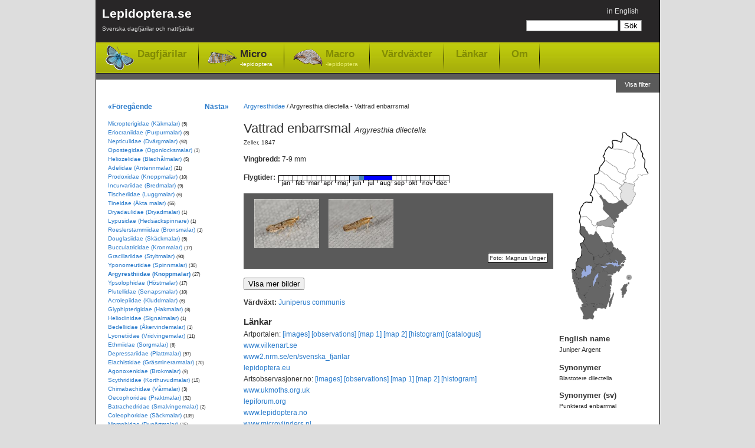

--- FILE ---
content_type: text/html; charset=utf-8
request_url: https://www.lepidoptera.se/arter/vattrad_enbarrsmal.aspx
body_size: 8273
content:
<!DOCTYPE html PUBLIC "-//W3C//DTD XHTML 1.0 Transitional//EN" "http://www.w3.org/TR/xhtml1/DTD/xhtml1-transitional.dtd">
<html xml:lang="sv" lang="sv" xmlns="http://www.w3.org/1999/xhtml">
<head>
	<title>Vattrad enbarrsmal - Argyresthia dilectella</title>
	
    
	<meta http-equiv="Content-Language" content="sv" />
	<meta name="author" content="Magnus Unger" />
	<meta name="keywords" content="Argyresthia dilectella, Vattrad enbarrsmal, Argyresthiidae, Knoppmalar, Zeller, 1847, Argyresthia, dilectella, lepidoptera, fjärilar, dagfjärilar, nattfjärilar, macrolepidoptera, microlepidoptera" />
	<meta name="description" content="Vattrad enbarrsmal, Argyresthia dilectella Zeller, 1847, Knoppmalar (Argyresthiidae).Vingbredd: 7-9 mm. Flyger i juni,juli,augusti." />
	

	<link rel="canonical" href="https://www.lepidoptera.se/arter/vattrad_enbarrsmal.aspx" />

    <link rel="stylesheet" type="text/css" href="/bundles/css/20240303193342.css" />

    


<!-- Google tag (gtag.js) -->
<script async src="https://www.googletagmanager.com/gtag/js?id=G-C5QWSPN06R"></script>
<script>
  window.dataLayer = window.dataLayer || [];
  function gtag(){dataLayer.push(arguments);}
  gtag('js', new Date());

  gtag('config', 'G-C5QWSPN06R');
</script>



</head>
<body>
	<div id="MainContainer">
		<div id="HeaderRegion">
			<div class="inner">
			
				<div id="Logo">
					<a href="/">
						Lepidoptera.se
						<span>
							Svenska dagfjärilar och nattfjärilar
						</span>
					
					</a>
				</div>
			
			
				<div id="GlobalMenu">
					

<ul>
	<li>

<span class="switchLanguage">
<a id="SwitchLanguageLink" href="/species/argyresthia_dilectella.aspx">in English</a>
</span></li>
	
	
</ul>
				</div>


				
				<div id="QuickSearch">
					

<form method="get" action="/search.aspx" id="QuickSearchForm">
	<fieldset>
	<input name="q" 
		type="text" 
		id="QuickSearchBox" 
		value="" 
		class="quickSearch" 
		title="Search box" />
	<input 
		type="submit" 
		value="Sök" 
		id="QuickSearchButton" />
	</fieldset>
</form>



				</div>
				
				
				<div class="clear"></div>
				
				<div id="TopNav">
					<ul>
						<li class="butterflies"><a href="/dagfjarilar.aspx">Dagfjärilar</a></li>
						<li class="micro selected"><a href="/nattfjarilar-micro.aspx">Micro<span>-lepidoptera</span></a></li>
						<li class="macro"><a href="/nattfjarilar-macro.aspx">Macro<span>-lepidoptera</span></a></li>
						
						<li class="item"><a href="/vardvaxter.aspx">Värdväxter</a></li>
						<li class="item"><a href="/links.aspx">Länkar</a></li>
						<li class="item"><a href="/about.aspx">Om</a></li>
					</ul>
				</div>
				
				<div class="clear"></div>
					
			</div>
		</div>


    
    <form method="post" action="/arter/vattrad_enbarrsmal.aspx" id="aspnetForm">
<div>
<input type="hidden" name="__EVENTTARGET" id="__EVENTTARGET" value="" />
<input type="hidden" name="__EVENTARGUMENT" id="__EVENTARGUMENT" value="" />
<input type="hidden" name="__VIEWSTATE" id="__VIEWSTATE" value="/[base64]" />
</div>

<script type="text/javascript">
//<![CDATA[
var theForm = document.forms['aspnetForm'];
if (!theForm) {
    theForm = document.aspnetForm;
}
function __doPostBack(eventTarget, eventArgument) {
    if (!theForm.onsubmit || (theForm.onsubmit() != false)) {
        theForm.__EVENTTARGET.value = eventTarget;
        theForm.__EVENTARGUMENT.value = eventArgument;
        theForm.submit();
    }
}
//]]>
</script>


<div>

	<input type="hidden" name="__VIEWSTATEGENERATOR" id="__VIEWSTATEGENERATOR" value="9DFBB3E7" />
	<input type="hidden" name="__EVENTVALIDATION" id="__EVENTVALIDATION" value="/wEdAAIwLr+kkCvM9OLKqXhZhNtDo81Aj/GbwijiaGSc8Ld6x2SbJ41o+EYzTck2E/oSXkpry9Z1dvAEKn9BoXF4mUsG" />
</div>

		
	
	
		<div id="ShowFilterButton">
			<a id="Lepidoptera_WideNoFormPlaceHolder_FilterPlaceHolder_ctl00_ShowFilterPanelButton" href="javascript:__doPostBack(&#39;Lepidoptera$WideNoFormPlaceHolder$FilterPlaceHolder$ctl00$ShowFilterPanelButton&#39;,&#39;&#39;)">Visa filter</a>
		</div>
	
	
	<div class="clear"></div>






		
		<div id="MainRegion">
			<div class="inner">
				
	<div id="Breadcrumbs">
		<a href="/familj/argyresthiidae.aspx">Argyresthiidae</a>
		
			
		/ <span>Argyresthia dilectella  - Vattrad enbarrsmal</span>
	</div>

	<div id="ContentLeft">
		<h1>Vattrad enbarrsmal <em>Argyresthia dilectella</em></h1>
		
		<p id="Author">
			Zeller, 1847
		</p>
		
		
<p>
<strong>Vingbredd: </strong>7-9 mm

</p>


		

		

<dl id="FlightTimes">
	<dt>Flygtider:</dt>
	<dd><img width="290" height="19" id="FlygtidsBild" title="Flygtider - Argyresthia dilectella (juni,juli,augusti)" src="/flight/argyresthia_dilectella.aspx" alt="Flygtider - Argyresthia dilectella (juni,juli,augusti)" /></dd>
</dl>


		
		
		

		

		
				<div id="ImagePanel" class="onlythumbs imagePanel">
				<ul id="Thumbnails">
			
						<li><a href="/images/butterflies/argyresthia_dilectella_002.jpg" target="_blank" title="Vattrad enbarrsmal, Kyrkobyn, Släp, Halland, 2011-07-06 Foto: Magnus Unger" class="noborder exactMatch" rel="lightbox[images]"><img src="/images/butterflies/thumbs/argyresthia_dilectella_002.jpg" width="110" alt="Vattrad enbarrsmal - thumbnail" /></a></li>
			
						<li><a href="/images/butterflies/argyresthia_dilectella_001.jpg" target="_blank" title="Vattrad enbarrsmal, Kyrkobyn, Släp, Halland, 2011-07-06 Foto: Magnus Unger" class="noborder exactMatch" rel="lightbox[images]"><img src="/images/butterflies/thumbs/argyresthia_dilectella_001.jpg" width="110" alt="Vattrad enbarrsmal - thumbnail" /></a></li>
			
					</ul>
					<div class="imagePanelFooter">
						<div class="imagePanelBranding"><span> Foto: Magnus Unger</span></div>
					</div>
				</div>
			

		<div class="clear"></div>

		<div id="ShowPictures">
			<input type="button" value="Visa mer bilder" />
		</div>
		<div id="HidePictures" style="display: none;">
			<input type="button" value="Göm bilder" />
		</div>

        

		<div id="GoogleImagePanel" class="gsc-results imagePanel" style="display: none;">
			<div id="GoogleImageResults" class="gsc-control imagePanelResults"></div>
			<div id="GoogleImageCursor" class="gsc-cursor-box gsc-control"></div>
			<div id="GoogleImageFooter" class="imagePanelFooter">
				<div id="GoogleBranding" class="imagePanelBranding">
					<a href="http://code.google.com/apis/ajaxsearch/" target="_blank" title="Google AJAX Search API">
						<img src="/images/google-small-logo.png" alt="Google AJAX Search API" width="51" height="15" />
					</a>				
				</div>
				<div id="GoogleMoreResults" class="imagePanelMoreResults">
					<a href="http://www.google.com/images?oe=utf8&amp;ie=utf8&amp;source=uds&amp;start=0&amp;hl=sv&amp;q=Argyresthia+dilectella" target="_blank">
						Fler resultat från Google &raquo;
					</a>
				</div>
			</div>
		</div>

		
<p>
	<strong>Värdväxt:</strong>
	<a href="/vardvaxtart/juniperus_communis.aspx" title="Art: En - Juniperus communis">Juniperus communis</a>
</p>


		


<dl id="ExternalLinks">
	<dt>Länkar</dt>
	
	<dd>Artportalen:
		<a href="http://www.artportalen.se/search/gallery/taxon/214162" target="_blank">[images]</a>
		<a href="http://www.artportalen.se/search/sightings/taxon/214162" target="_blank">[observations]</a>
		<a href="http://www.artportalen.se/search/map/taxon/214162" target="_blank">[map 1]</a>
		<a href="http://www.artportalen.se/search/mapgrid/taxon/214162" target="_blank">[map 2]</a>
		<a href="http://www.artportalen.se/search/histogram/taxon/214162" target="_blank">[histogram]</a>
		<a href="http://www.artportalen.se/Occurrence/TaxonOccurrence/16/214162" target="_blank">[catalogus]</a>
	</dd>
	
	<dd><a href="http://www.vilkenart.se/Art.aspx?Namn=Argyresthia_dilectella" target="_blank">www.vilkenart.se</a></dd>
    
	
	<dd><a href="http://www2.nrm.se/en/svenska_fjarilar/a/argyresthia_dilectella.html" target="_blank">www2.nrm.se/en/svenska_fjarilar</a></dd>
	
	<dd><a href="https://lepidoptera.eu/species/2307" target="_blank">lepidoptera.eu</a></dd>
	
	<dd>Artsobservasjoner.no:
		<a href="http://www.artsobservasjoner.no/search/gallery/taxon/44985" target="_blank">[images]</a>
		<a href="http://www.artsobservasjoner.no/search/sightings/taxon/44985" target="_blank">[observations]</a>
		<a href="http://www.artsobservasjoner.no/search/map/taxon/44985" target="_blank">[map 1]</a>
		<a href="http://www.artsobservasjoner.no/search/mapgrid/taxon/44985" target="_blank">[map 2]</a>
		<a href="http://www.artsobservasjoner.no/search/histogram/taxon/44985" target="_blank">[histogram]</a>
		
	</dd>
	
			<dd><a href="http://www.ukmoths.org.uk/show.php?bf=407" target="_blank">www.ukmoths.org.uk</a></dd>
		
			<dd><a href="https://lepiforum.org/wiki/page/Argyresthia_Dilectella" target="_blank">lepiforum.org</a></dd>
		
			<dd><a href="http://www.lepidoptera.no/arter/?view=galleri&amp;or_id=7859" target="_blank">www.lepidoptera.no</a></dd>
		
			<dd><a href="http://www.microvlinders.nl/soorten/species.php?p=1&amp;speciescode=160280" target="_blank">www.microvlinders.nl</a></dd>
		


	
	
	<dd><a href="http://naturforskaren.se/search/Argyresthia%20dilectella" target="_blank">naturforskaren.se</a></dd>
	<dd><a href="http://www.boldsystems.org/index.php/Taxbrowser_Taxonpage?taxon=Argyresthia%20dilectella" target="_blank">www.boldsystems.org</a></dd>
	<dd><a href="https://en.wikipedia.org/wiki/Argyresthia_dilectella" target="_blank">wikipedia.org</a></dd>
	<dd><a href="https://www.google.com/images?q=Argyresthia+dilectella" target="_blank">www.google.com</a></dd>

</dl>


<dl>
	<dt>Taxonomi</dt>
	
    <dd><a href="http://artfakta.artdatabanken.se/taxon/214162" target="_blank">artfakta.artdatabanken.se</a></dd>
    <dd><a href="https://www.dyntaxa.se/Taxon/Info/214162" target="_blank">www.dyntaxa.se</a></dd>
	
	<dd><a href="http://www.faunaeur.org/full_results.php?id=433977" target="_blank">www.faunaeur.org - Fauna Europaea</a></dd>
	
</dl>

		
	</div>

	<div id="RightRegion">
		<div class="inner">
			
<div id="Distribution">
	<img src="/map/argyresthia_dilectella.aspx" alt="Distribution map - Argyresthia dilectella" usemap="#VisaFynd" />

	<map name="VisaFynd" id="VisaFynd">
		<area href="http://www.artportalen.se/search/sightings/taxon/214162/area/8058" id="Lepidoptera_WideNoFormPlaceHolder_WidePlaceHolder_MainPlaceHolder_Map1_AreaLsk1" title="Skåne" alt="Skåne" shape="poly" coords="29,300,29,306,26,306,31,319,30,326,39,326,41,325,46,327,49,321,47,319,51,312,51,306,48,305,51,302,46,300,39,302,35,304,30,305" target="_blank" />
		<area href="http://www.artportalen.se/search/sightings/taxon/214162/area/8059" id="Lepidoptera_WideNoFormPlaceHolder_WidePlaceHolder_MainPlaceHolder_Map1_AreaLsk2" title="Blekinge" alt="Blekinge" shape="poly" coords="51,311,54,311,54,309,59,308,67,308,70,306,69,304,66,303,62,300,57,301,53,302,51,302,50,305,51,309" target="_blank" />
		<area href="http://www.artportalen.se/search/sightings/taxon/214162/area/8060" id="Lepidoptera_WideNoFormPlaceHolder_WidePlaceHolder_MainPlaceHolder_Map1_AreaLsk3" title="Småland" alt="Småland" shape="poly" coords="32,287,35,292,35,296,37,302,42,301,47,300,50,302,57,301,61,301,64,302,67,304,70,304,71,300,74,294,76,287,77,280,77,275,78,272,73,268,78,268,78,264,76,262,71,260,69,262,69,265,68,268,67,270,64,270,61,272,59,272,57,271,56,268,56,265,54,263,52,265,50,268,48,270,47,269,45,269,43,270,41,271,40,275,39,278,35,282" target="_blank" />
		<area href="http://www.artportalen.se/search/sightings/taxon/214162/area/8061" id="Lepidoptera_WideNoFormPlaceHolder_WidePlaceHolder_MainPlaceHolder_Map1_AreaLsk4" title="Öland" alt="Öland" shape="poly" coords="81,280,79,289,76,292,74,297,75,305,79,297,82,287,82,281" target="_blank" />
		<area href="http://www.artportalen.se/search/sightings/taxon/214162/area/8062" id="Lepidoptera_WideNoFormPlaceHolder_WidePlaceHolder_MainPlaceHolder_Map1_AreaLsk5" title="Gotland" alt="Gotland" shape="poly" coords="96,289,99,288,99,285,102,281,105,278,105,275,105,270,108,266,108,264,104,266,101,267,98,269,95,276,96,279" target="_blank" />
		<area id="Lepidoptera_WideNoFormPlaceHolder_WidePlaceHolder_MainPlaceHolder_Map1_AreaLsk51" title="Gotska sandön" alt="Gotska sandön" shape="circle" coords="108,256,5" />
		<area href="http://www.artportalen.se/search/sightings/taxon/214162/area/8063" id="Lepidoptera_WideNoFormPlaceHolder_WidePlaceHolder_MainPlaceHolder_Map1_AreaLsk6" title="Halland" alt="Halland" shape="poly" coords="19,276,20,280,23,287,26,293,30,299,30,303,33,304,36,303,36,298,35,292,31,286,28,284,25,283,23,277,21,274" target="_blank" />
		<area href="http://www.artportalen.se/search/sightings/taxon/214162/area/8064" id="Lepidoptera_WideNoFormPlaceHolder_WidePlaceHolder_MainPlaceHolder_Map1_AreaLsk7" title="Bohuslän" alt="Bohuslän" shape="poly" coords="18,272,21,269,22,262,23,257,18,256,18,253,20,249,17,245,14,243,12,242,10,244,11,247,12,252,12,258,14,263,16,268" target="_blank" />
		<area href="http://www.artportalen.se/search/sightings/taxon/214162/area/8065" id="Lepidoptera_WideNoFormPlaceHolder_WidePlaceHolder_MainPlaceHolder_Map1_AreaLsk8" title="Dalsland" alt="Dalsland" shape="poly" coords="18,237,23,237,29,241,26,248,27,256,23,259,19,256,20,249,15,244" target="_blank" />
		<area href="http://www.artportalen.se/search/sightings/taxon/214162/area/8066" id="Lepidoptera_WideNoFormPlaceHolder_WidePlaceHolder_MainPlaceHolder_Map1_AreaLsk9" title="Västergötland" alt="Västergötland" shape="poly" coords="44,243,48,243,51,244,52,249,51,253,48,259,46,264,47,268,41,271,39,277,34,284,32,287,30,285,28,284,24,283,24,279,22,275,18,277,17,274,20,271,22,268,22,265,23,260,26,258,30,256,32,254,35,254,36,254,39,251,42,250,43,248,44,243" target="_blank" />
		<area href="http://www.artportalen.se/search/sightings/taxon/214162/area/8067" id="Lepidoptera_WideNoFormPlaceHolder_WidePlaceHolder_MainPlaceHolder_Map1_AreaLsk10" title="Närke" alt="Närke" shape="poly" coords="53,234,59,232,63,234,66,235,60,237,64,239,66,242,63,245,59,247,56,248,53,249,51,250,51,245,47,243,51,236" target="_blank" />
		<area href="http://www.artportalen.se/search/sightings/taxon/214162/area/8068" id="Lepidoptera_WideNoFormPlaceHolder_WidePlaceHolder_MainPlaceHolder_Map1_AreaLsk11" title="Östergötland" alt="Östergötland" shape="poly" coords="57,248,57,255,53,257,52,262,51,265,55,263,56,268,59,272,64,270,68,268,69,262,73,260,78,263,78,258,78,254,78,252,73,248,68,244,64,245,60,247" target="_blank" />
		<area href="http://www.artportalen.se/search/sightings/taxon/214162/area/8069" id="Lepidoptera_WideNoFormPlaceHolder_WidePlaceHolder_MainPlaceHolder_Map1_AreaLsk12" title="Sörmland" alt="Sörmland" shape="poly" coords="84,248,88,244,90,245,93,240,96,238,93,236,89,237,85,236,83,237,80,235,76,234,71,235,71,238,65,240,66,243,70,245,75,250,79,251" target="_blank" />
		<area href="http://www.artportalen.se/search/sightings/taxon/214162/area/8070" id="Lepidoptera_WideNoFormPlaceHolder_WidePlaceHolder_MainPlaceHolder_Map1_AreaLsk13" title="Uppland" alt="Uppland" shape="poly" coords="82,204,86,208,88,206,95,211,95,215,102,221,102,224,100,231,100,235,96,237,92,233,90,232,87,226,86,226,88,230,81,230,78,229,75,224,76,215,80,211,82,209" target="_blank" />
		<area href="http://www.artportalen.se/search/sightings/taxon/214162/area/8071" id="Lepidoptera_WideNoFormPlaceHolder_WidePlaceHolder_MainPlaceHolder_Map1_AreaLsk14" title="Västmanland" alt="Västmanland" shape="poly" coords="48,220,51,220,54,217,57,220,59,222,62,220,65,217,70,217,72,217,75,216,75,220,76,225,79,229,74,230,70,231,67,233,71,235,66,236,64,234,60,232,57,233,54,234,49,231,48,226" target="_blank" />
		<area href="http://www.artportalen.se/search/sightings/taxon/214162/area/8072" id="Lepidoptera_WideNoFormPlaceHolder_WidePlaceHolder_MainPlaceHolder_Map1_AreaLsk15" title="Värmland" alt="Värmland" shape="poly" coords="35,235,34,239,34,244,30,241,27,241,25,238,19,238,18,230,20,228,20,224,26,220,28,207,25,199,29,197,34,202,37,207,42,214,47,217,48,220,48,226,50,231,53,233,52,236,48,239,49,242,49,244,44,244,44,240,44,237,42,235,39,234" target="_blank" />
		<area href="http://www.artportalen.se/search/sightings/taxon/214162/area/8073" id="Lepidoptera_WideNoFormPlaceHolder_WidePlaceHolder_MainPlaceHolder_Map1_AreaLsk16" title="Dalarna" alt="Dalarna" shape="poly" coords="29,197,35,205,38,209,42,214,47,219,51,221,53,217,57,218,58,221,63,221,66,217,68,217,74,217,75,214,69,208,68,205,71,203,67,197,64,197,53,177,49,184,45,184,40,182,34,175,34,171,26,168,24,179,29,185,33,187,33,191" target="_blank" />
		<area href="http://www.artportalen.se/search/sightings/taxon/214162/area/8074" id="Lepidoptera_WideNoFormPlaceHolder_WidePlaceHolder_MainPlaceHolder_Map1_AreaLsk17" title="Gästrikland" alt="Gästrikland" shape="poly" coords="79,195,81,200,83,203,82,208,76,215,69,208,68,206,71,204,67,198,65,196" target="_blank" />
		<area id="Lepidoptera_WideNoFormPlaceHolder_WidePlaceHolder_MainPlaceHolder_Map1_AreaLsk18" title="Hälsingland" alt="Hälsingland" shape="poly" coords="79,195,81,191,78,188,80,181,83,181,81,177,82,171,74,169,69,170,65,167,61,167,57,168,55,167,52,171,52,176,55,180,58,187,61,191,64,195,64,197,71,196,73,195" />
		<area id="Lepidoptera_WideNoFormPlaceHolder_WidePlaceHolder_MainPlaceHolder_Map1_AreaLsk19" title="Medelpad" alt="Medelpad" shape="poly" coords="75,152,84,161,84,164,80,163,81,165,83,168,82,171,76,169,71,169,68,169,64,167,59,167,55,167,54,164,55,161,60,160,64,159,69,157,73,155" />
		<area href="http://www.artportalen.se/search/sightings/taxon/214162/area/8077" id="Lepidoptera_WideNoFormPlaceHolder_WidePlaceHolder_MainPlaceHolder_Map1_AreaLsk20" title="Ångermanland" alt="Ångermanland" shape="poly" coords="64,140,75,152,84,160,87,161,87,156,85,154,89,154,91,152,90,149,92,147,98,143,102,139,106,134,96,123,92,125,89,128,84,129,79,131,74,129,68,124,65,121,59,117,59,119,63,126,64,132" target="_blank" />
		<area href="http://www.artportalen.se/search/sightings/taxon/214162/area/8078" id="Lepidoptera_WideNoFormPlaceHolder_WidePlaceHolder_MainPlaceHolder_Map1_AreaLsk21" title="Västerbotten" alt="Västerbotten" shape="poly" coords="107,134,116,122,120,114,116,109,115,105,118,99,100,94,100,96,96,98,92,103,96,107,93,114,94,118,95,123,99,127" target="_blank" />
		<area id="Lepidoptera_WideNoFormPlaceHolder_WidePlaceHolder_MainPlaceHolder_Map1_AreaLsk22" title="Norrbotten" alt="Norrbotten" shape="poly" coords="125,28,128,32,127,39,132,44,131,50,135,55,134,69,141,78,133,81,129,83,127,81,123,82,124,85,118,92,117,98,97,93,101,89,103,81,108,72,113,72,118,66,116,61,119,56,114,51,114,46" />
		<area id="Lepidoptera_WideNoFormPlaceHolder_WidePlaceHolder_MainPlaceHolder_Map1_AreaLsk23" title="Härjedalen" alt="Härjedalen" shape="poly" coords="26,168,31,169,34,170,34,175,38,178,40,182,46,184,50,182,52,178,52,173,53,170,55,167,52,167,51,169,48,167,45,163,45,160,37,153,33,151,26,153,24,155,24,160,25,164" />
		<area id="Lepidoptera_WideNoFormPlaceHolder_WidePlaceHolder_MainPlaceHolder_Map1_AreaLsk24" title="Jämtland" alt="Jämtland" shape="poly" coords="44,128,35,127,31,131,27,136,25,140,24,145,25,150,26,154,33,151,36,152,39,156,43,159,46,164,48,168,54,168,55,161,66,158,75,153,69,146,64,140,63,129,61,122,59,118,53,110,47,104,42,114,45,118,47,122" />
		<area id="Lepidoptera_WideNoFormPlaceHolder_WidePlaceHolder_MainPlaceHolder_Map1_AreaLsk25" title="Åsele lappmark" alt="Åsele lappmark" shape="poly" coords="49,94,47,103,49,105,55,113,60,117,64,122,68,124,74,130,85,130,92,126,87,119,83,120,79,111,71,107,66,101,62,97,56,95" />
		<area id="Lepidoptera_WideNoFormPlaceHolder_WidePlaceHolder_MainPlaceHolder_Map1_AreaLsk26" title="Lycksele lappmark" alt="Lycksele lappmark" shape="poly" coords="57,74,56,78,51,81,49,81,49,95,59,96,64,98,71,107,79,111,83,119,86,118,91,125,95,124,93,117,94,113,96,109,91,104,96,99,84,93,75,85,65,79" />
		<area id="Lepidoptera_WideNoFormPlaceHolder_WidePlaceHolder_MainPlaceHolder_Map1_AreaLsk27" title="Pite lappmark" alt="Pite lappmark" shape="poly" coords="67,57,61,65,58,70,57,73,67,81,70,82,78,89,95,99,100,95,97,93,98,91,101,90,102,82,90,77,87,70,79,65" />
		<area id="Lepidoptera_WideNoFormPlaceHolder_WidePlaceHolder_MainPlaceHolder_Map1_AreaLsk28" title="Lule lappmark" alt="Lule lappmark" shape="poly" coords="79,37,73,33,68,39,65,47,64,51,66,57,80,66,87,69,89,76,102,81,109,71,113,71,118,67,117,63,119,56,114,50,115,46,106,42,94,39,84,38" />
		<area id="Lepidoptera_WideNoFormPlaceHolder_WidePlaceHolder_MainPlaceHolder_Map1_AreaLsk29" title="Torne lappmark" alt="Torne lappmark" shape="poly" coords="80,37,93,38,99,40,105,42,111,45,115,45,117,41,121,35,124,28,122,24,119,21,115,20,109,17,105,14,102,11,97,10,97,11,96,15,97,18,95,22,95,24,93,25,90,24,88,24,85,22,82,22,79,23,78,25" />
	</map>



</div>

			
			
			<dl>
				<dt>English name</dt>
				<dd>Juniper Argent</dd>
			</dl>
			

			
					<dl id="Synonyms">
						<dt>Synonymer</dt>
				
						<dd>Blastotere dilectella</dd>
				
					</dl>
				

			
					<dl id="SynonymsSv">
						<dt>Synonymer (sv)</dt>
				
						<dd>Punkterad enbarrmal</dd>
				
					</dl>
				

			
		</div>
	</div>

				
			</div>
		</div>

		<div id="LeftRegion">
			<div class="inner">
			
	<div id="NextPrevNav">
		<div class="prev">
			<a id="PrevSpeciesLink" title="Trädgårdsmal - Argyresthia trifasciata" href="/arter/tr%c3%a4dg%c3%a5rdsmal.aspx">&laquo;Föregående</a>
		</div>
		
		<div class="next">
			<a id="NextSpeciesLink" title="Linjerad enbarrsmal - Argyresthia abdominalis" href="/arter/linjerad_enbarrsmal.aspx">Nästa&raquo;</a>
		</div>
	</div>
	<div class="clear"></div>

			
				
	<ul id="LeftNav">
	
		<li>
			<a href="/familj/micropterigidae.aspx">Micropterigidae (Käkmalar)</a>
			<span class="speciesCount">(5)</span>
			
		</li>
	
		<li>
			<a href="/familj/eriocraniidae.aspx">Eriocraniidae (Purpurmalar)</a>
			<span class="speciesCount">(8)</span>
			
		</li>
	
		<li>
			<a href="/familj/nepticulidae.aspx">Nepticulidae (Dvärgmalar)</a>
			<span class="speciesCount">(92)</span>
			
		</li>
	
		<li>
			<a href="/familj/opostegidae.aspx">Opostegidae (Ögonlocksmalar)</a>
			<span class="speciesCount">(3)</span>
			
		</li>
	
		<li>
			<a href="/familj/heliozelidae.aspx">Heliozelidae (Bladhålmalar)</a>
			<span class="speciesCount">(5)</span>
			
		</li>
	
		<li>
			<a href="/familj/adelidae.aspx">Adelidae (Antennmalar)</a>
			<span class="speciesCount">(21)</span>
			
		</li>
	
		<li>
			<a href="/familj/prodoxidae.aspx">Prodoxidae (Knoppmalar)</a>
			<span class="speciesCount">(10)</span>
			
		</li>
	
		<li>
			<a href="/familj/incurvariidae.aspx">Incurvariidae (Bredmalar)</a>
			<span class="speciesCount">(9)</span>
			
		</li>
	
		<li>
			<a href="/familj/tischeriidae.aspx">Tischeriidae (Luggmalar)</a>
			<span class="speciesCount">(6)</span>
			
		</li>
	
		<li>
			<a href="/familj/tineidae.aspx">Tineidae (Äkta malar)</a>
			<span class="speciesCount">(55)</span>
			
		</li>
	
		<li>
			<a href="/familj/dryadaulidae.aspx">Dryadaulidae (Dryadmalar)</a>
			<span class="speciesCount">(1)</span>
			
		</li>
	
		<li>
			<a href="/familj/lypusidae.aspx">Lypusidae (Hedsäckspinnare)</a>
			<span class="speciesCount">(1)</span>
			
		</li>
	
		<li>
			<a href="/familj/roeslerstammiidae.aspx">Roeslerstammiidae (Bronsmalar)</a>
			<span class="speciesCount">(1)</span>
			
		</li>
	
		<li>
			<a href="/familj/douglasiidae.aspx">Douglasiidae (Skäckmalar)</a>
			<span class="speciesCount">(5)</span>
			
		</li>
	
		<li>
			<a href="/familj/bucculatricidae.aspx">Bucculatricidae (Kronmalar)</a>
			<span class="speciesCount">(17)</span>
			
		</li>
	
		<li>
			<a href="/familj/gracillariidae.aspx">Gracillariidae (Styltmalar)</a>
			<span class="speciesCount">(90)</span>
			
		</li>
	
		<li>
			<a href="/familj/yponomeutidae.aspx">Yponomeutidae (Spinnmalar)</a>
			<span class="speciesCount">(30)</span>
			
		</li>
	
		<li class="selected">
			<a href="/familj/argyresthiidae.aspx" class="selected">Argyresthiidae (Knoppmalar)</a>
			<span class="speciesCount">(27)</span>
			
		</li>
	
		<li>
			<a href="/familj/ypsolophidae.aspx">Ypsolophidae (Höstmalar)</a>
			<span class="speciesCount">(17)</span>
			
		</li>
	
		<li>
			<a href="/familj/plutellidae.aspx">Plutellidae (Senapsmalar)</a>
			<span class="speciesCount">(10)</span>
			
		</li>
	
		<li>
			<a href="/familj/acrolepiidae.aspx">Acrolepiidae (Kluddmalar)</a>
			<span class="speciesCount">(6)</span>
			
		</li>
	
		<li>
			<a href="/familj/glyphipterigidae.aspx">Glyphipterigidae (Hakmalar)</a>
			<span class="speciesCount">(8)</span>
			
		</li>
	
		<li>
			<a href="/familj/heliodinidae.aspx">Heliodinidae (Signalmalar)</a>
			<span class="speciesCount">(1)</span>
			
		</li>
	
		<li>
			<a href="/familj/bedelliidae.aspx">Bedelliidae (Åkervindemalar)</a>
			<span class="speciesCount">(1)</span>
			
		</li>
	
		<li>
			<a href="/familj/lyonetiidae.aspx">Lyonetiidae (Vridvingemalar)</a>
			<span class="speciesCount">(11)</span>
			
		</li>
	
		<li>
			<a href="/familj/ethmiidae.aspx">Ethmiidae (Sorgmalar)</a>
			<span class="speciesCount">(6)</span>
			
		</li>
	
		<li>
			<a href="/familj/depressariidae.aspx">Depressariidae (Plattmalar)</a>
			<span class="speciesCount">(57)</span>
			
		</li>
	
		<li>
			<a href="/familj/elachistidae.aspx">Elachistidae (Gräsminerarmalar)</a>
			<span class="speciesCount">(70)</span>
			
		</li>
	
		<li>
			<a href="/familj/agonoxenidae.aspx">Agonoxenidae (Brokmalar)</a>
			<span class="speciesCount">(9)</span>
			
		</li>
	
		<li>
			<a href="/familj/scythrididae.aspx">Scythrididae (Korthuvudmalar)</a>
			<span class="speciesCount">(15)</span>
			
		</li>
	
		<li>
			<a href="/familj/chimabachidae.aspx">Chimabachidae (Vårmalar)</a>
			<span class="speciesCount">(3)</span>
			
		</li>
	
		<li>
			<a href="/familj/oecophoridae.aspx">Oecophoridae (Praktmalar)</a>
			<span class="speciesCount">(32)</span>
			
		</li>
	
		<li>
			<a href="/familj/batrachedridae.aspx">Batrachedridae (Smalvingemalar)</a>
			<span class="speciesCount">(2)</span>
			
		</li>
	
		<li>
			<a href="/familj/coleophoridae.aspx">Coleophoridae (Säckmalar)</a>
			<span class="speciesCount">(139)</span>
			
		</li>
	
		<li>
			<a href="/familj/momphidae.aspx">Momphidae (Dunörtmalar)</a>
			<span class="speciesCount">(15)</span>
			
		</li>
	
		<li>
			<a href="/familj/blastobasidae.aspx">Blastobasidae (Förnamalar)</a>
			<span class="speciesCount">(4)</span>
			
		</li>
	
		<li>
			<a href="/familj/autostichidae.aspx">Autostichidae (Förnamalar)</a>
			<span class="speciesCount">(3)</span>
			
		</li>
	
		<li>
			<a href="/familj/amphisbatidae.aspx">Amphisbatidae (Hedmalar)</a>
			<span class="speciesCount">(5)</span>
			
		</li>
	
		<li>
			<a href="/familj/cosmopterigidae.aspx">Cosmopterigidae (Fransmalar)</a>
			<span class="speciesCount">(12)</span>
			
		</li>
	
		<li>
			<a href="/familj/gelechiidae.aspx">Gelechiidae (Stävmalar)</a>
			<span class="speciesCount">(207)</span>
			
		</li>
	
		<li>
			<a href="/familj/tortricidae.aspx">Tortricidae (Vecklare)</a>
			<span class="speciesCount">(439)</span>
			
		</li>
	
		<li>
			<a href="/familj/choreutidae.aspx">Choreutidae (Gnidmalar)</a>
			<span class="speciesCount">(7)</span>
			
		</li>
	
		<li>
			<a href="/familj/urodidae.aspx">Urodidae (Signalmalar)</a>
			<span class="speciesCount">(1)</span>
			
		</li>
	
		<li>
			<a href="/familj/schreckensteiniidae.aspx">Schreckensteiniidae (Konkavmalar)</a>
			<span class="speciesCount">(1)</span>
			
		</li>
	
		<li>
			<a href="/familj/epermeniidae.aspx">Epermeniidae (Skärmmalar)</a>
			<span class="speciesCount">(7)</span>
			
		</li>
	
		<li>
			<a href="/familj/alucitidae.aspx">Alucitidae (Mångflikmott)</a>
			<span class="speciesCount">(3)</span>
			
		</li>
	
		<li>
			<a href="/familj/pterophoridae.aspx">Pterophoridae (Fjädermott)</a>
			<span class="speciesCount">(44)</span>
			
		</li>
	
		<li>
			<a href="/familj/pyralidae.aspx">Pyralidae (Mott)</a>
			<span class="speciesCount">(218)</span>
			
		</li>
	
	</ul>
	

			
			</div>
		</div>
		

    </form>
    
	<div class="clear"></div>
	</div>
	<div id="FooterRegion">
		<p>
		Lepidoptera.se - Magnus Unger - <a href="/about.aspx">Kontakt</a>
		</p>
	</div>

    <script src="/bundles/js/20240303193342.js" type="text/javascript"></script>

    
	
</body>
</html>
